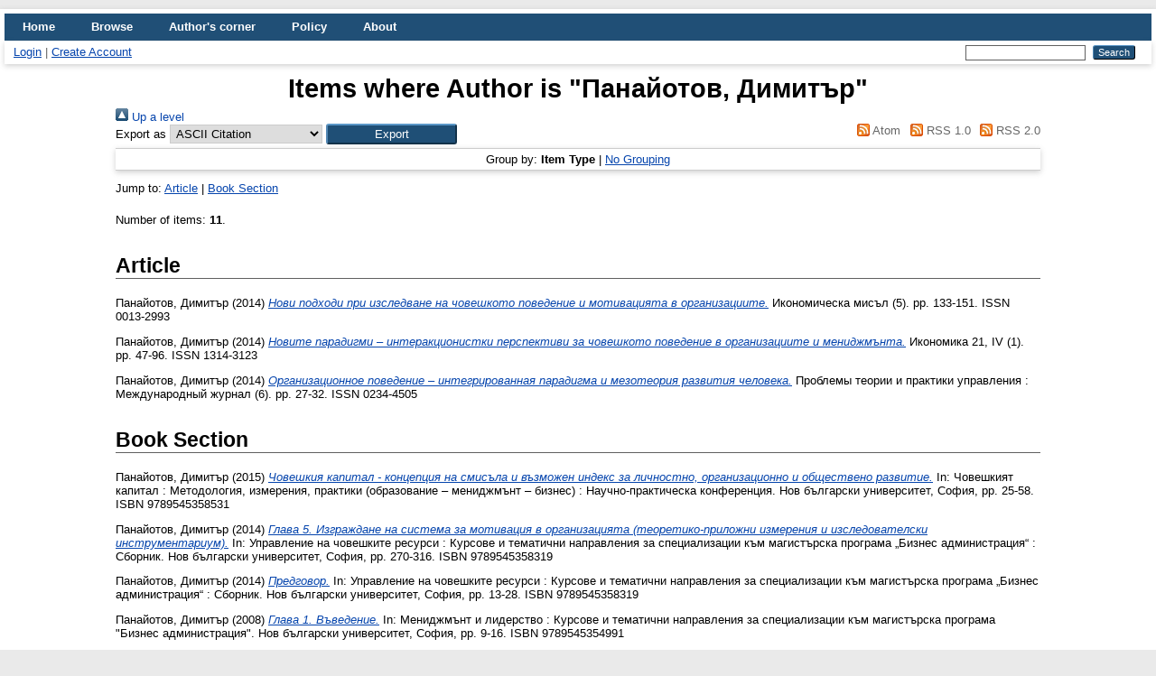

--- FILE ---
content_type: text/html; charset=utf-8
request_url: https://eprints.nbu.bg/view/creators/==041F==0430==043D==0430==0439==043E==0442==043E==0432=3A==0414==0438==043C==0438==0442==044A==0440=3A=3A.html
body_size: 4240
content:
<!DOCTYPE html PUBLIC "-//W3C//DTD XHTML 1.0 Transitional//EN" "http://www.w3.org/TR/xhtml1/DTD/xhtml1-transitional.dtd">
<html xmlns="http://www.w3.org/1999/xhtml" lang="en">
  <head>
    <meta http-equiv="X-UA-Compatible" content="IE=edge" />
    <title>Items where Author is "Панайотов, Димитър" - NBU</title>
    <link rel="icon" href="/favicon.ico" type="image/x-icon" />
    <link rel="shortcut icon" href="/favicon.ico" type="image/x-icon" />
    <link rel="Top" href="https://eprints.nbu.bg/" />
    <link rel="Sword" href="https://eprints.nbu.bg/sword-app/servicedocument" />
    <link rel="SwordDeposit" href="https://eprints.nbu.bg/id/contents" />
    <link rel="Search" type="text/html" href="https://eprints.nbu.bg/cgi/search" />
    <link rel="Search" type="application/opensearchdescription+xml" href="https://eprints.nbu.bg/cgi/opensearchdescription" title="NBU" />
    <script type="text/javascript">
// <![CDATA[
var eprints_http_root = "https://eprints.nbu.bg";
var eprints_http_cgiroot = "https://eprints.nbu.bg/cgi";
var eprints_oai_archive_id = "eprints.nbu.bg";
var eprints_logged_in = false;
var eprints_logged_in_userid = 0; 
var eprints_logged_in_username = ""; 
var eprints_logged_in_usertype = ""; 
// ]]></script>
    <style type="text/css">.ep_logged_in { display: none }</style>
    <link rel="stylesheet" type="text/css" href="/style/auto-3.4.3.css" />
    <script type="text/javascript" src="/javascript/auto-3.4.3.js">
//padder
</script>
    <!--[if lte IE 6]>
        <link rel="stylesheet" type="text/css" href="/style/ie6.css" />
   <![endif]-->
    <meta name="Generator" content="EPrints 3.4.3" />
    <meta http-equiv="Content-Type" content="text/html; charset=UTF-8" />
    <meta http-equiv="Content-Language" content="en" />
    
    <!-- Matomo -->
<script>
  var _paq = window._paq = window._paq || [];
  /* tracker methods like "setCustomDimension" should be called before "trackPageView" */
  _paq.push(["setDocumentTitle", document.domain + "/" + document.title]);
  _paq.push(["setCookieDomain", "*.eprints.nbu.bg"]);
  _paq.push(["setDomains", ["*.eprints.nbu.bg","*.eprints.nbu.bg"]]);
  _paq.push(["enableCrossDomainLinking"]);
  _paq.push(['trackPageView']);
  _paq.push(['enableLinkTracking']);
  (function() {
    var u="https://matomo.nbu.bg/";
    _paq.push(['setTrackerUrl', u+'matomo.php']);
    _paq.push(['setSiteId', '2']);
    var d=document, g=d.createElement('script'), s=d.getElementsByTagName('script')[0];
    g.async=true; g.src=u+'matomo.js'; s.parentNode.insertBefore(g,s);
  })();
</script>
<noscript><p><img src="https://matomo.nbu.bg/matomo.php?idsite=2&amp;rec=1" style="border:0;" alt="" /></p></noscript>
<!-- End Matomo Code -->
  </head>
  <body>
    
    <div id="wrapper">
      <header>
        <div class="ep_tm_header ep_noprint">
          <nav aria-label="Main Navigation">
            <ul role="menu" class="ep_tm_menu">
              <li>
                <a href="/" title="Go to start page!" role="menuitem">
                  Home
                </a>
              </li>
             
              <li>
                <a href="/view/" title="Browse the items using prepared lists!" role="menuitem" menu="ep_tm_menu_browse" aria-owns="ep_tm_menu_browse">
                  Browse
                </a>
                <ul role="menu" id="ep_tm_menu_browse" style="display:none;">
                  <li>
                    <a href="/view/year/" role="menuitem">
                      Browse by 
                      Year
                    </a>
                  </li>
                  <li>
                    <a href="/view/subjects/" role="menuitem">
                      Browse by 
                      Subject
                    </a>
                  </li>
                  <li>
                    <a href="/view/divisions/" role="menuitem">
                      Browse by 
                      Departments
                    </a>
                  </li>
                  <li>
                    <a href="/view/creators/" role="menuitem">
                      Browse by 
                      Author
                    </a>
                  </li>
                </ul>
              </li>
              <li><a href="http://eprints.nbu.bg/news.html">Author's corner</a></li>
              <li><a href="http://eprints.nbu.bg/rules.html">Policy</a></li>  
               <li>
                <a href="/information.html" title="Get some detailed repository information!" role="menuitem">
                  About
                </a>
              </li>
            </ul>
          </nav>
        
          <div class="ep_tm_searchbar">
            <div>
              <a href="https://eprints.nbu.bg/cgi/users/home">Login</a> | <a href="https://eprints.nbu.bg/cgi/register">Create Account</a>
            </div>
            <div>
              
              <form method="get" accept-charset="utf-8" action="/cgi/search" style="display:inline" role="search" aria-label="Publication simple search">
                <input class="ep_tm_searchbarbox" size="20" type="text" name="q" aria-labelledby="searchbutton" />
                <input class="ep_tm_searchbarbutton" value="Search" type="submit" name="_action_search" id="searchbutton" />
                <input type="hidden" name="_action_search" value="Search" />
                <input type="hidden" name="_order" value="bytitle" />
                <input type="hidden" name="basic_srchtype" value="ALL" />
                <input type="hidden" name="_satisfyall" value="ALL" />
              </form>
            </div>
          </div>
        </div>
      </header>

      <div id="main_content">
        <div class="ep_tm_page_content">
          <h1 id="page-title" class="ep_tm_pagetitle">
            Items where Author is "<span class="person_name">Панайотов, Димитър</span>"
          </h1>
          <div class="no_link_decor"><a href="./"><img src="/style/images/multi_up.png" alt="[up]" border="0" /> Up a level</a></div><form method="get" accept-charset="utf-8" action="/cgi/exportview">
<div>
  <div class="ep_export_bar">
    <div><label for="export-format">Export as</label> <select name="format" id="export-format"><option value="Text">ASCII Citation</option><option value="BibTeX">BibTeX</option><option value="DC">Dublin Core</option><option value="XML">EP3 XML</option><option value="EndNote">EndNote</option><option value="HTML">HTML Citation</option><option value="JSON">JSON</option><option value="METS">METS</option><option value="CSV">Multiline CSV</option><option value="Ids">Object IDs</option><option value="ContextObject">OpenURL ContextObject</option><option value="RDFNT">RDF+N-Triples</option><option value="RDFN3">RDF+N3</option><option value="RDFXML">RDF+XML</option><option value="Refer">Refer</option><option value="RIS">Reference Manager</option></select><input class="ep_form_action_button" name="_action_export_redir" role="button" value="Export" type="submit" /><input name="view" id="view" value="creators" type="hidden" /><input name="values" id="values" value="==041F==0430==043D==0430==0439==043E==0442==043E==0432=3A==0414==0438==043C==0438==0442==044A==0440=3A=3A" type="hidden" /></div>
    <div> <span class="ep_search_feed"><a href="/cgi/exportview/creators/==041F==0430==043D==0430==0439==043E==0442==043E==0432=3A==0414==0438==043C==0438==0442==044A==0440=3A=3A/Atom/==041F==0430==043D==0430==0439==043E==0442==043E==0432=3A==0414==0438==043C==0438==0442==044A==0440=3A=3A.xml"><img src="/style/images/feed-icon-14x14.png" alt="[Atom feed]" border="0" /> Atom</a></span> <span class="ep_search_feed"><a href="/cgi/exportview/creators/==041F==0430==043D==0430==0439==043E==0442==043E==0432=3A==0414==0438==043C==0438==0442==044A==0440=3A=3A/RSS/==041F==0430==043D==0430==0439==043E==0442==043E==0432=3A==0414==0438==043C==0438==0442==044A==0440=3A=3A.rss"><img src="/style/images/feed-icon-14x14.png" alt="[RSS feed]" border="0" /> RSS 1.0</a></span> <span class="ep_search_feed"><a href="/cgi/exportview/creators/==041F==0430==043D==0430==0439==043E==0442==043E==0432=3A==0414==0438==043C==0438==0442==044A==0440=3A=3A/RSS2/==041F==0430==043D==0430==0439==043E==0442==043E==0432=3A==0414==0438==043C==0438==0442==044A==0440=3A=3A.xml"><img src="/style/images/feed-icon-14x14.png" alt="[RSS2 feed]" border="0" /> RSS 2.0</a></span></div>
  </div>
  <div>
    <span>
      
    </span>
  </div>
</div>

</form><div class="ep_view_page ep_view_page_view_creators"><div class="ep_view_group_by">Group by: <span class="ep_view_group_by_current">Item Type</span> | <a href="==041F==0430==043D==0430==0439==043E==0442==043E==0432=3A==0414==0438==043C==0438==0442==044A==0440=3A=3A.default.html">No Grouping</a></div><div class="ep_view_jump ep_view_creators_type_jump"><div class="ep_view_jump_to">Jump to: <a href="#group_article">Article</a> | <a href="#group_book=5Fsection">Book Section</a></div></div><div class="ep_view_blurb">Number of items: <strong>11</strong>.</div><a name="group_article"></a><h2>Article</h2><p>


    <span class="person_name">Панайотов, Димитър</span>
  

(2014)

<a href="https://eprints.nbu.bg/id/eprint/2442/"><em>Нови подходи при изследване на човешкото поведение и&#13;
мотивацията в организациите.</em></a>


    Икономическа мисъл (5).
     pp. 133-151.
     ISSN 0013-2993
  


  


</p><p>


    <span class="person_name">Панайотов, Димитър</span>
  

(2014)

<a href="https://eprints.nbu.bg/id/eprint/2439/"><em>Новите парадигми – интеракционистки перспективи &#13;
за човешкото поведение в организациите и мениджмънта.</em></a>


    Икономика 21, IV (1).
     pp. 47-96.
     ISSN 1314-3123
  


  


</p><p>


    <span class="person_name">Панайотов, Димитър</span>
  

(2014)

<a href="https://eprints.nbu.bg/id/eprint/2440/"><em>Организационное поведение – интегрированная парадигма и мезотеория развития человека.</em></a>


    Проблемы теории и практики управления : Международный журнал (6).
     pp. 27-32.
     ISSN 0234-4505
  


  


</p><a name="group_book=5Fsection"></a><h2>Book Section</h2><p>


    <span class="person_name">Панайотов, Димитър</span>
  

(2015)

<a href="https://eprints.nbu.bg/id/eprint/2890/"><em>Човешкия капитал - концепция на смисъла и възможен индекс за личностно, организационно и обществено развитие.</em></a>


    
      In: 
      Човешкият капитал : Методология, измерения, практики (образование – мениджмънт – бизнес) : Научно-​практическа конференция.
    
    
    
    Нов български университет, София, pp. 25-58.
     ISBN 9789545358531
  


  


</p><p>


    <span class="person_name">Панайотов, Димитър</span>
  

(2014)

<a href="https://eprints.nbu.bg/id/eprint/2472/"><em>Глава 5. Изграждане на система за мотивация в организацията (теоретико-приложни измерения и изследователски&#13;
инструментариум).</em></a>


    
      In: 
      Управление на човешките ресурси : Курсове и тематични направления за специализации към магистърска програма „Бизнес администрация“ : Сборник.
    
    
    
    Нов български университет, София, pp. 270-316.
     ISBN 9789545358319
  


  


</p><p>


    <span class="person_name">Панайотов, Димитър</span>
  

(2014)

<a href="https://eprints.nbu.bg/id/eprint/2471/"><em>Предговор.</em></a>


    
      In: 
      Управление на човешките ресурси : Курсове и тематични направления за специализации към магистърска програма „Бизнес администрация“ : Сборник.
    
    
    
    Нов български университет, София, pp. 13-28.
     ISBN 9789545358319
  


  


</p><p>


    <span class="person_name">Панайотов, Димитър</span>
  

(2008)

<a href="https://eprints.nbu.bg/id/eprint/2473/"><em>Глава 1. Въведение.</em></a>


    
      In: 
      Мениджмънт и лидерство : Курсове и тематични направления за специализации към магистърска програма "Бизнес администрация".
    
    
    
    Нов български университет, София, pp. 9-16.
     ISBN 9789545354991
  


  


</p><p>


    <span class="person_name">Панайотов, Димитър</span>
  

(2008)

<a href="https://eprints.nbu.bg/id/eprint/2476/"><em>Глава 10. Мениджъри, лидерство и екипност. Подходи за изследване.</em></a>


    
      In: 
      Мениджмънт и лидерство : Курсове и тематични направления за специализации към магистърска програма "Бизнес администрация".
    
    
    
    Нов български университет, София, pp. 201-219.
     ISBN 9789545354991
  


  


</p><p>


    <span class="person_name">Панайотов, Димитър</span>
  

(2008)

<a href="https://eprints.nbu.bg/id/eprint/2474/"><em>Глава 7. Кроскултурен мениджмънт и организационно поведение.</em></a>


    
      In: 
      Мениджмънт и лидерство : Курсове и тематични направления за специализации към магистърска програма "Бизнес администрация".
    
    
    
    Нов български университет, София, pp. 135-162.
     ISBN 9789545354991
  


  


</p><p>


    <span class="person_name">Панайотов, Димитър</span>
  

(2008)

<a href="https://eprints.nbu.bg/id/eprint/2475/"><em>Глава 9. Бизнес медиация и водене на преговори.</em></a>


    
      In: 
      Мениджмънт и лидерство : Курсове и тематични направления за специализации към магистърска програма "Бизнес администрация".
    
    
    
    Нов български университет, София, pp. 180-200.
     ISBN 9789545354991
  


  


</p><p>


    <span class="person_name">Панайотов, Димитър</span>
  

(2005)

<a href="https://eprints.nbu.bg/id/eprint/2445/"><em>MBA - програми и предизвикателствата пред теорията и практиката.</em></a>


    
      In: 
      Годишник на департамент "Икономика и бизнесадминистрация".
    
    
    
    Нов български университет, София, pp. 15-33.
     ISBN 9545353295
  


  


</p><div class="ep_view_timestamp">This list was generated on <strong>Sun Jan 18 14:56:57 2026 EET</strong>.</div></div>
        </div>
      </div>

      <footer>
        <div class="ep_tm_footer ep_noprint">
          <span>NBU is powered by <em>EPrints 3.4</em> which is developed by the <a href="https://www.ecs.soton.ac.uk/">School of Electronics and Computer Science</a> at the University of Southampton. <a href="/eprints/">About EPrints</a> | <a href="/accessibility/">Accessibility</a></span>
          <div class="ep_tm_eprints_logo">
            <a rel="external" href="https://eprints.org/software/">
              <img alt="EPrints Logo" src="/images/eprintslogo.png" /><img alt="EPrints Publications Flavour Logo" src="/images/flavour.png" style="width: 28px" />
            </a>
          </div>
        </div>
      </footer>
    </div> <!-- wrapper -->
 </body>
</html>